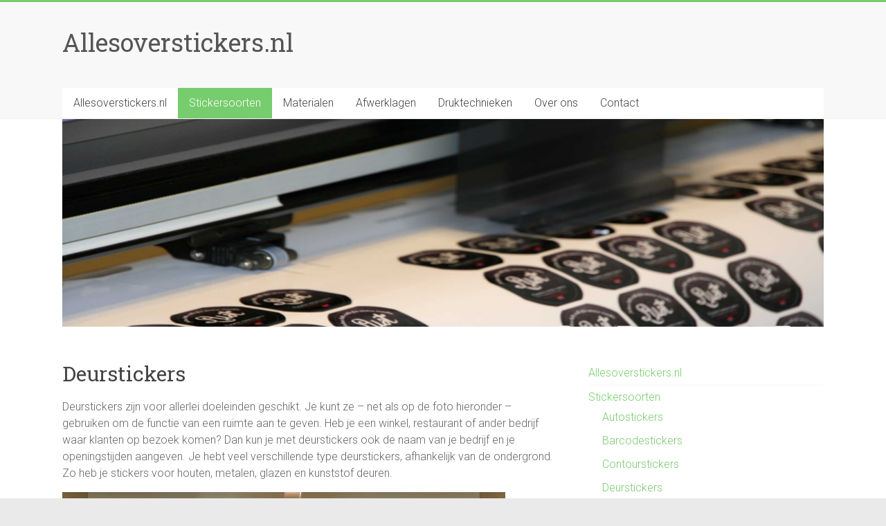

--- FILE ---
content_type: text/html; charset=UTF-8
request_url: https://allesoverstickers.nl/stickersoorten/deurstickers/
body_size: 57013
content:
<!DOCTYPE html>
<html lang="nl-NL">
<head>
<meta charset="UTF-8" />
<meta name="viewport" content="width=device-width, initial-scale=1">
<link rel="profile" href="https://gmpg.org/xfn/11" />
<meta name='robots' content='index, follow, max-image-preview:large, max-snippet:-1, max-video-preview:-1' />
	<style>img:is([sizes="auto" i], [sizes^="auto," i]) { contain-intrinsic-size: 3000px 1500px }</style>
	
	<!-- This site is optimized with the Yoast SEO plugin v25.9 - https://yoast.com/wordpress/plugins/seo/ -->
	<title>Deurstickers | Deur | Sticker | Stickers | Allesoverstickers.nl</title>
	<meta name="description" content="Deurstickers zijn voor allerlei doeleinden geschikt. Je hebt verschillende type deurstickers, geschikt voor houten, metalen, glazen en kunststof deuren." />
	<link rel="canonical" href="https://allesoverstickers.nl/stickersoorten/deurstickers/" />
	<meta property="og:locale" content="nl_NL" />
	<meta property="og:type" content="article" />
	<meta property="og:title" content="Deurstickers | Deur | Sticker | Stickers | Allesoverstickers.nl" />
	<meta property="og:description" content="Deurstickers zijn voor allerlei doeleinden geschikt. Je hebt verschillende type deurstickers, geschikt voor houten, metalen, glazen en kunststof deuren." />
	<meta property="og:url" content="https://allesoverstickers.nl/stickersoorten/deurstickers/" />
	<meta property="og:site_name" content="Allesoverstickers.nl" />
	<meta property="article:modified_time" content="2017-10-19T12:08:41+00:00" />
	<meta property="og:image" content="http://allesoverstickers.nl/wp-content/uploads/2017/10/deursticker-2.jpg" />
	<meta name="twitter:card" content="summary_large_image" />
	<meta name="twitter:label1" content="Geschatte leestijd" />
	<meta name="twitter:data1" content="2 minuten" />
	<script type="application/ld+json" class="yoast-schema-graph">{"@context":"https://schema.org","@graph":[{"@type":"WebPage","@id":"https://allesoverstickers.nl/stickersoorten/deurstickers/","url":"https://allesoverstickers.nl/stickersoorten/deurstickers/","name":"Deurstickers | Deur | Sticker | Stickers | Allesoverstickers.nl","isPartOf":{"@id":"https://allesoverstickers.nl/#website"},"primaryImageOfPage":{"@id":"https://allesoverstickers.nl/stickersoorten/deurstickers/#primaryimage"},"image":{"@id":"https://allesoverstickers.nl/stickersoorten/deurstickers/#primaryimage"},"thumbnailUrl":"http://allesoverstickers.nl/wp-content/uploads/2017/10/deursticker-2.jpg","datePublished":"2017-10-17T09:47:01+00:00","dateModified":"2017-10-19T12:08:41+00:00","description":"Deurstickers zijn voor allerlei doeleinden geschikt. Je hebt verschillende type deurstickers, geschikt voor houten, metalen, glazen en kunststof deuren.","breadcrumb":{"@id":"https://allesoverstickers.nl/stickersoorten/deurstickers/#breadcrumb"},"inLanguage":"nl-NL","potentialAction":[{"@type":"ReadAction","target":["https://allesoverstickers.nl/stickersoorten/deurstickers/"]}]},{"@type":"ImageObject","inLanguage":"nl-NL","@id":"https://allesoverstickers.nl/stickersoorten/deurstickers/#primaryimage","url":"http://allesoverstickers.nl/wp-content/uploads/2017/10/deursticker-2.jpg","contentUrl":"http://allesoverstickers.nl/wp-content/uploads/2017/10/deursticker-2.jpg"},{"@type":"BreadcrumbList","@id":"https://allesoverstickers.nl/stickersoorten/deurstickers/#breadcrumb","itemListElement":[{"@type":"ListItem","position":1,"name":"Home","item":"https://allesoverstickers.nl/"},{"@type":"ListItem","position":2,"name":"Stickersoorten","item":"https://allesoverstickers.nl/stickersoorten/"},{"@type":"ListItem","position":3,"name":"Deurstickers"}]},{"@type":"WebSite","@id":"https://allesoverstickers.nl/#website","url":"https://allesoverstickers.nl/","name":"Allesoverstickers.nl","description":"","potentialAction":[{"@type":"SearchAction","target":{"@type":"EntryPoint","urlTemplate":"https://allesoverstickers.nl/?s={search_term_string}"},"query-input":{"@type":"PropertyValueSpecification","valueRequired":true,"valueName":"search_term_string"}}],"inLanguage":"nl-NL"}]}</script>
	<!-- / Yoast SEO plugin. -->


<link rel='dns-prefetch' href='//fonts.googleapis.com' />
<link rel="alternate" type="application/rss+xml" title="Allesoverstickers.nl &raquo; feed" href="https://allesoverstickers.nl/feed/" />
<link rel="alternate" type="application/rss+xml" title="Allesoverstickers.nl &raquo; reacties feed" href="https://allesoverstickers.nl/comments/feed/" />
<script type="text/javascript">
/* <![CDATA[ */
window._wpemojiSettings = {"baseUrl":"https:\/\/s.w.org\/images\/core\/emoji\/16.0.1\/72x72\/","ext":".png","svgUrl":"https:\/\/s.w.org\/images\/core\/emoji\/16.0.1\/svg\/","svgExt":".svg","source":{"concatemoji":"https:\/\/allesoverstickers.nl\/wp-includes\/js\/wp-emoji-release.min.js?ver=6.8.3"}};
/*! This file is auto-generated */
!function(s,n){var o,i,e;function c(e){try{var t={supportTests:e,timestamp:(new Date).valueOf()};sessionStorage.setItem(o,JSON.stringify(t))}catch(e){}}function p(e,t,n){e.clearRect(0,0,e.canvas.width,e.canvas.height),e.fillText(t,0,0);var t=new Uint32Array(e.getImageData(0,0,e.canvas.width,e.canvas.height).data),a=(e.clearRect(0,0,e.canvas.width,e.canvas.height),e.fillText(n,0,0),new Uint32Array(e.getImageData(0,0,e.canvas.width,e.canvas.height).data));return t.every(function(e,t){return e===a[t]})}function u(e,t){e.clearRect(0,0,e.canvas.width,e.canvas.height),e.fillText(t,0,0);for(var n=e.getImageData(16,16,1,1),a=0;a<n.data.length;a++)if(0!==n.data[a])return!1;return!0}function f(e,t,n,a){switch(t){case"flag":return n(e,"\ud83c\udff3\ufe0f\u200d\u26a7\ufe0f","\ud83c\udff3\ufe0f\u200b\u26a7\ufe0f")?!1:!n(e,"\ud83c\udde8\ud83c\uddf6","\ud83c\udde8\u200b\ud83c\uddf6")&&!n(e,"\ud83c\udff4\udb40\udc67\udb40\udc62\udb40\udc65\udb40\udc6e\udb40\udc67\udb40\udc7f","\ud83c\udff4\u200b\udb40\udc67\u200b\udb40\udc62\u200b\udb40\udc65\u200b\udb40\udc6e\u200b\udb40\udc67\u200b\udb40\udc7f");case"emoji":return!a(e,"\ud83e\udedf")}return!1}function g(e,t,n,a){var r="undefined"!=typeof WorkerGlobalScope&&self instanceof WorkerGlobalScope?new OffscreenCanvas(300,150):s.createElement("canvas"),o=r.getContext("2d",{willReadFrequently:!0}),i=(o.textBaseline="top",o.font="600 32px Arial",{});return e.forEach(function(e){i[e]=t(o,e,n,a)}),i}function t(e){var t=s.createElement("script");t.src=e,t.defer=!0,s.head.appendChild(t)}"undefined"!=typeof Promise&&(o="wpEmojiSettingsSupports",i=["flag","emoji"],n.supports={everything:!0,everythingExceptFlag:!0},e=new Promise(function(e){s.addEventListener("DOMContentLoaded",e,{once:!0})}),new Promise(function(t){var n=function(){try{var e=JSON.parse(sessionStorage.getItem(o));if("object"==typeof e&&"number"==typeof e.timestamp&&(new Date).valueOf()<e.timestamp+604800&&"object"==typeof e.supportTests)return e.supportTests}catch(e){}return null}();if(!n){if("undefined"!=typeof Worker&&"undefined"!=typeof OffscreenCanvas&&"undefined"!=typeof URL&&URL.createObjectURL&&"undefined"!=typeof Blob)try{var e="postMessage("+g.toString()+"("+[JSON.stringify(i),f.toString(),p.toString(),u.toString()].join(",")+"));",a=new Blob([e],{type:"text/javascript"}),r=new Worker(URL.createObjectURL(a),{name:"wpTestEmojiSupports"});return void(r.onmessage=function(e){c(n=e.data),r.terminate(),t(n)})}catch(e){}c(n=g(i,f,p,u))}t(n)}).then(function(e){for(var t in e)n.supports[t]=e[t],n.supports.everything=n.supports.everything&&n.supports[t],"flag"!==t&&(n.supports.everythingExceptFlag=n.supports.everythingExceptFlag&&n.supports[t]);n.supports.everythingExceptFlag=n.supports.everythingExceptFlag&&!n.supports.flag,n.DOMReady=!1,n.readyCallback=function(){n.DOMReady=!0}}).then(function(){return e}).then(function(){var e;n.supports.everything||(n.readyCallback(),(e=n.source||{}).concatemoji?t(e.concatemoji):e.wpemoji&&e.twemoji&&(t(e.twemoji),t(e.wpemoji)))}))}((window,document),window._wpemojiSettings);
/* ]]> */
</script>
<style id='wp-emoji-styles-inline-css' type='text/css'>

	img.wp-smiley, img.emoji {
		display: inline !important;
		border: none !important;
		box-shadow: none !important;
		height: 1em !important;
		width: 1em !important;
		margin: 0 0.07em !important;
		vertical-align: -0.1em !important;
		background: none !important;
		padding: 0 !important;
	}
</style>
<link rel='stylesheet' id='wp-block-library-css' href='https://allesoverstickers.nl/wp-includes/css/dist/block-library/style.min.css?ver=6.8.3' type='text/css' media='all' />
<style id='wp-block-library-theme-inline-css' type='text/css'>
.wp-block-audio :where(figcaption){color:#555;font-size:13px;text-align:center}.is-dark-theme .wp-block-audio :where(figcaption){color:#ffffffa6}.wp-block-audio{margin:0 0 1em}.wp-block-code{border:1px solid #ccc;border-radius:4px;font-family:Menlo,Consolas,monaco,monospace;padding:.8em 1em}.wp-block-embed :where(figcaption){color:#555;font-size:13px;text-align:center}.is-dark-theme .wp-block-embed :where(figcaption){color:#ffffffa6}.wp-block-embed{margin:0 0 1em}.blocks-gallery-caption{color:#555;font-size:13px;text-align:center}.is-dark-theme .blocks-gallery-caption{color:#ffffffa6}:root :where(.wp-block-image figcaption){color:#555;font-size:13px;text-align:center}.is-dark-theme :root :where(.wp-block-image figcaption){color:#ffffffa6}.wp-block-image{margin:0 0 1em}.wp-block-pullquote{border-bottom:4px solid;border-top:4px solid;color:currentColor;margin-bottom:1.75em}.wp-block-pullquote cite,.wp-block-pullquote footer,.wp-block-pullquote__citation{color:currentColor;font-size:.8125em;font-style:normal;text-transform:uppercase}.wp-block-quote{border-left:.25em solid;margin:0 0 1.75em;padding-left:1em}.wp-block-quote cite,.wp-block-quote footer{color:currentColor;font-size:.8125em;font-style:normal;position:relative}.wp-block-quote:where(.has-text-align-right){border-left:none;border-right:.25em solid;padding-left:0;padding-right:1em}.wp-block-quote:where(.has-text-align-center){border:none;padding-left:0}.wp-block-quote.is-large,.wp-block-quote.is-style-large,.wp-block-quote:where(.is-style-plain){border:none}.wp-block-search .wp-block-search__label{font-weight:700}.wp-block-search__button{border:1px solid #ccc;padding:.375em .625em}:where(.wp-block-group.has-background){padding:1.25em 2.375em}.wp-block-separator.has-css-opacity{opacity:.4}.wp-block-separator{border:none;border-bottom:2px solid;margin-left:auto;margin-right:auto}.wp-block-separator.has-alpha-channel-opacity{opacity:1}.wp-block-separator:not(.is-style-wide):not(.is-style-dots){width:100px}.wp-block-separator.has-background:not(.is-style-dots){border-bottom:none;height:1px}.wp-block-separator.has-background:not(.is-style-wide):not(.is-style-dots){height:2px}.wp-block-table{margin:0 0 1em}.wp-block-table td,.wp-block-table th{word-break:normal}.wp-block-table :where(figcaption){color:#555;font-size:13px;text-align:center}.is-dark-theme .wp-block-table :where(figcaption){color:#ffffffa6}.wp-block-video :where(figcaption){color:#555;font-size:13px;text-align:center}.is-dark-theme .wp-block-video :where(figcaption){color:#ffffffa6}.wp-block-video{margin:0 0 1em}:root :where(.wp-block-template-part.has-background){margin-bottom:0;margin-top:0;padding:1.25em 2.375em}
</style>
<style id='classic-theme-styles-inline-css' type='text/css'>
/*! This file is auto-generated */
.wp-block-button__link{color:#fff;background-color:#32373c;border-radius:9999px;box-shadow:none;text-decoration:none;padding:calc(.667em + 2px) calc(1.333em + 2px);font-size:1.125em}.wp-block-file__button{background:#32373c;color:#fff;text-decoration:none}
</style>
<style id='global-styles-inline-css' type='text/css'>
:root{--wp--preset--aspect-ratio--square: 1;--wp--preset--aspect-ratio--4-3: 4/3;--wp--preset--aspect-ratio--3-4: 3/4;--wp--preset--aspect-ratio--3-2: 3/2;--wp--preset--aspect-ratio--2-3: 2/3;--wp--preset--aspect-ratio--16-9: 16/9;--wp--preset--aspect-ratio--9-16: 9/16;--wp--preset--color--black: #000000;--wp--preset--color--cyan-bluish-gray: #abb8c3;--wp--preset--color--white: #ffffff;--wp--preset--color--pale-pink: #f78da7;--wp--preset--color--vivid-red: #cf2e2e;--wp--preset--color--luminous-vivid-orange: #ff6900;--wp--preset--color--luminous-vivid-amber: #fcb900;--wp--preset--color--light-green-cyan: #7bdcb5;--wp--preset--color--vivid-green-cyan: #00d084;--wp--preset--color--pale-cyan-blue: #8ed1fc;--wp--preset--color--vivid-cyan-blue: #0693e3;--wp--preset--color--vivid-purple: #9b51e0;--wp--preset--gradient--vivid-cyan-blue-to-vivid-purple: linear-gradient(135deg,rgba(6,147,227,1) 0%,rgb(155,81,224) 100%);--wp--preset--gradient--light-green-cyan-to-vivid-green-cyan: linear-gradient(135deg,rgb(122,220,180) 0%,rgb(0,208,130) 100%);--wp--preset--gradient--luminous-vivid-amber-to-luminous-vivid-orange: linear-gradient(135deg,rgba(252,185,0,1) 0%,rgba(255,105,0,1) 100%);--wp--preset--gradient--luminous-vivid-orange-to-vivid-red: linear-gradient(135deg,rgba(255,105,0,1) 0%,rgb(207,46,46) 100%);--wp--preset--gradient--very-light-gray-to-cyan-bluish-gray: linear-gradient(135deg,rgb(238,238,238) 0%,rgb(169,184,195) 100%);--wp--preset--gradient--cool-to-warm-spectrum: linear-gradient(135deg,rgb(74,234,220) 0%,rgb(151,120,209) 20%,rgb(207,42,186) 40%,rgb(238,44,130) 60%,rgb(251,105,98) 80%,rgb(254,248,76) 100%);--wp--preset--gradient--blush-light-purple: linear-gradient(135deg,rgb(255,206,236) 0%,rgb(152,150,240) 100%);--wp--preset--gradient--blush-bordeaux: linear-gradient(135deg,rgb(254,205,165) 0%,rgb(254,45,45) 50%,rgb(107,0,62) 100%);--wp--preset--gradient--luminous-dusk: linear-gradient(135deg,rgb(255,203,112) 0%,rgb(199,81,192) 50%,rgb(65,88,208) 100%);--wp--preset--gradient--pale-ocean: linear-gradient(135deg,rgb(255,245,203) 0%,rgb(182,227,212) 50%,rgb(51,167,181) 100%);--wp--preset--gradient--electric-grass: linear-gradient(135deg,rgb(202,248,128) 0%,rgb(113,206,126) 100%);--wp--preset--gradient--midnight: linear-gradient(135deg,rgb(2,3,129) 0%,rgb(40,116,252) 100%);--wp--preset--font-size--small: 13px;--wp--preset--font-size--medium: 20px;--wp--preset--font-size--large: 36px;--wp--preset--font-size--x-large: 42px;--wp--preset--spacing--20: 0.44rem;--wp--preset--spacing--30: 0.67rem;--wp--preset--spacing--40: 1rem;--wp--preset--spacing--50: 1.5rem;--wp--preset--spacing--60: 2.25rem;--wp--preset--spacing--70: 3.38rem;--wp--preset--spacing--80: 5.06rem;--wp--preset--shadow--natural: 6px 6px 9px rgba(0, 0, 0, 0.2);--wp--preset--shadow--deep: 12px 12px 50px rgba(0, 0, 0, 0.4);--wp--preset--shadow--sharp: 6px 6px 0px rgba(0, 0, 0, 0.2);--wp--preset--shadow--outlined: 6px 6px 0px -3px rgba(255, 255, 255, 1), 6px 6px rgba(0, 0, 0, 1);--wp--preset--shadow--crisp: 6px 6px 0px rgba(0, 0, 0, 1);}:where(.is-layout-flex){gap: 0.5em;}:where(.is-layout-grid){gap: 0.5em;}body .is-layout-flex{display: flex;}.is-layout-flex{flex-wrap: wrap;align-items: center;}.is-layout-flex > :is(*, div){margin: 0;}body .is-layout-grid{display: grid;}.is-layout-grid > :is(*, div){margin: 0;}:where(.wp-block-columns.is-layout-flex){gap: 2em;}:where(.wp-block-columns.is-layout-grid){gap: 2em;}:where(.wp-block-post-template.is-layout-flex){gap: 1.25em;}:where(.wp-block-post-template.is-layout-grid){gap: 1.25em;}.has-black-color{color: var(--wp--preset--color--black) !important;}.has-cyan-bluish-gray-color{color: var(--wp--preset--color--cyan-bluish-gray) !important;}.has-white-color{color: var(--wp--preset--color--white) !important;}.has-pale-pink-color{color: var(--wp--preset--color--pale-pink) !important;}.has-vivid-red-color{color: var(--wp--preset--color--vivid-red) !important;}.has-luminous-vivid-orange-color{color: var(--wp--preset--color--luminous-vivid-orange) !important;}.has-luminous-vivid-amber-color{color: var(--wp--preset--color--luminous-vivid-amber) !important;}.has-light-green-cyan-color{color: var(--wp--preset--color--light-green-cyan) !important;}.has-vivid-green-cyan-color{color: var(--wp--preset--color--vivid-green-cyan) !important;}.has-pale-cyan-blue-color{color: var(--wp--preset--color--pale-cyan-blue) !important;}.has-vivid-cyan-blue-color{color: var(--wp--preset--color--vivid-cyan-blue) !important;}.has-vivid-purple-color{color: var(--wp--preset--color--vivid-purple) !important;}.has-black-background-color{background-color: var(--wp--preset--color--black) !important;}.has-cyan-bluish-gray-background-color{background-color: var(--wp--preset--color--cyan-bluish-gray) !important;}.has-white-background-color{background-color: var(--wp--preset--color--white) !important;}.has-pale-pink-background-color{background-color: var(--wp--preset--color--pale-pink) !important;}.has-vivid-red-background-color{background-color: var(--wp--preset--color--vivid-red) !important;}.has-luminous-vivid-orange-background-color{background-color: var(--wp--preset--color--luminous-vivid-orange) !important;}.has-luminous-vivid-amber-background-color{background-color: var(--wp--preset--color--luminous-vivid-amber) !important;}.has-light-green-cyan-background-color{background-color: var(--wp--preset--color--light-green-cyan) !important;}.has-vivid-green-cyan-background-color{background-color: var(--wp--preset--color--vivid-green-cyan) !important;}.has-pale-cyan-blue-background-color{background-color: var(--wp--preset--color--pale-cyan-blue) !important;}.has-vivid-cyan-blue-background-color{background-color: var(--wp--preset--color--vivid-cyan-blue) !important;}.has-vivid-purple-background-color{background-color: var(--wp--preset--color--vivid-purple) !important;}.has-black-border-color{border-color: var(--wp--preset--color--black) !important;}.has-cyan-bluish-gray-border-color{border-color: var(--wp--preset--color--cyan-bluish-gray) !important;}.has-white-border-color{border-color: var(--wp--preset--color--white) !important;}.has-pale-pink-border-color{border-color: var(--wp--preset--color--pale-pink) !important;}.has-vivid-red-border-color{border-color: var(--wp--preset--color--vivid-red) !important;}.has-luminous-vivid-orange-border-color{border-color: var(--wp--preset--color--luminous-vivid-orange) !important;}.has-luminous-vivid-amber-border-color{border-color: var(--wp--preset--color--luminous-vivid-amber) !important;}.has-light-green-cyan-border-color{border-color: var(--wp--preset--color--light-green-cyan) !important;}.has-vivid-green-cyan-border-color{border-color: var(--wp--preset--color--vivid-green-cyan) !important;}.has-pale-cyan-blue-border-color{border-color: var(--wp--preset--color--pale-cyan-blue) !important;}.has-vivid-cyan-blue-border-color{border-color: var(--wp--preset--color--vivid-cyan-blue) !important;}.has-vivid-purple-border-color{border-color: var(--wp--preset--color--vivid-purple) !important;}.has-vivid-cyan-blue-to-vivid-purple-gradient-background{background: var(--wp--preset--gradient--vivid-cyan-blue-to-vivid-purple) !important;}.has-light-green-cyan-to-vivid-green-cyan-gradient-background{background: var(--wp--preset--gradient--light-green-cyan-to-vivid-green-cyan) !important;}.has-luminous-vivid-amber-to-luminous-vivid-orange-gradient-background{background: var(--wp--preset--gradient--luminous-vivid-amber-to-luminous-vivid-orange) !important;}.has-luminous-vivid-orange-to-vivid-red-gradient-background{background: var(--wp--preset--gradient--luminous-vivid-orange-to-vivid-red) !important;}.has-very-light-gray-to-cyan-bluish-gray-gradient-background{background: var(--wp--preset--gradient--very-light-gray-to-cyan-bluish-gray) !important;}.has-cool-to-warm-spectrum-gradient-background{background: var(--wp--preset--gradient--cool-to-warm-spectrum) !important;}.has-blush-light-purple-gradient-background{background: var(--wp--preset--gradient--blush-light-purple) !important;}.has-blush-bordeaux-gradient-background{background: var(--wp--preset--gradient--blush-bordeaux) !important;}.has-luminous-dusk-gradient-background{background: var(--wp--preset--gradient--luminous-dusk) !important;}.has-pale-ocean-gradient-background{background: var(--wp--preset--gradient--pale-ocean) !important;}.has-electric-grass-gradient-background{background: var(--wp--preset--gradient--electric-grass) !important;}.has-midnight-gradient-background{background: var(--wp--preset--gradient--midnight) !important;}.has-small-font-size{font-size: var(--wp--preset--font-size--small) !important;}.has-medium-font-size{font-size: var(--wp--preset--font-size--medium) !important;}.has-large-font-size{font-size: var(--wp--preset--font-size--large) !important;}.has-x-large-font-size{font-size: var(--wp--preset--font-size--x-large) !important;}
:where(.wp-block-post-template.is-layout-flex){gap: 1.25em;}:where(.wp-block-post-template.is-layout-grid){gap: 1.25em;}
:where(.wp-block-columns.is-layout-flex){gap: 2em;}:where(.wp-block-columns.is-layout-grid){gap: 2em;}
:root :where(.wp-block-pullquote){font-size: 1.5em;line-height: 1.6;}
</style>
<link rel='stylesheet' id='wpseo-html-sitemap-css' href='https://allesoverstickers.nl/wp-content/plugins/wp-seo-html-sitemap/style.css?ver=6.8.3' type='text/css' media='all' />
<link rel='stylesheet' id='accelerate_style-css' href='https://allesoverstickers.nl/wp-content/themes/accelerate/style.css?ver=6.8.3' type='text/css' media='all' />
<link rel='stylesheet' id='accelerate_googlefonts-css' href='//fonts.googleapis.com/css?family=Roboto%3A400%2C300%2C100%7CRoboto+Slab%3A700%2C400&#038;display=swap&#038;ver=6.8.3' type='text/css' media='all' />
<link rel='stylesheet' id='font-awesome-4-css' href='https://allesoverstickers.nl/wp-content/themes/accelerate/fontawesome/css/v4-shims.min.css?ver=4.7.0' type='text/css' media='all' />
<link rel='stylesheet' id='font-awesome-all-css' href='https://allesoverstickers.nl/wp-content/themes/accelerate/fontawesome/css/all.min.css?ver=6.7.2' type='text/css' media='all' />
<link rel='stylesheet' id='font-awesome-solid-css' href='https://allesoverstickers.nl/wp-content/themes/accelerate/fontawesome/css/solid.min.css?ver=6.7.2' type='text/css' media='all' />
<link rel='stylesheet' id='font-awesome-regular-css' href='https://allesoverstickers.nl/wp-content/themes/accelerate/fontawesome/css/regular.min.css?ver=6.7.2' type='text/css' media='all' />
<link rel='stylesheet' id='font-awesome-brands-css' href='https://allesoverstickers.nl/wp-content/themes/accelerate/fontawesome/css/brands.min.css?ver=6.7.2' type='text/css' media='all' />
<link rel='stylesheet' id='footer-credits-css' href='https://allesoverstickers.nl/wp-content/plugins/footer-putter/styles/footer-credits.css?ver=1.17' type='text/css' media='all' />
<script type="text/javascript" src="https://allesoverstickers.nl/wp-includes/js/jquery/jquery.min.js?ver=3.7.1" id="jquery-core-js"></script>
<script type="text/javascript" src="https://allesoverstickers.nl/wp-includes/js/jquery/jquery-migrate.min.js?ver=3.4.1" id="jquery-migrate-js"></script>
<script type="text/javascript" src="https://allesoverstickers.nl/wp-content/themes/accelerate/js/accelerate-custom.js?ver=6.8.3" id="accelerate-custom-js"></script>
<!--[if lte IE 8]>
<script type="text/javascript" src="https://allesoverstickers.nl/wp-content/themes/accelerate/js/html5shiv.js?ver=3.7.3" id="html5shiv-js"></script>
<![endif]-->
<link rel="https://api.w.org/" href="https://allesoverstickers.nl/wp-json/" /><link rel="alternate" title="JSON" type="application/json" href="https://allesoverstickers.nl/wp-json/wp/v2/pages/703" /><link rel="EditURI" type="application/rsd+xml" title="RSD" href="https://allesoverstickers.nl/xmlrpc.php?rsd" />
<meta name="generator" content="WordPress 6.8.3" />
<link rel='shortlink' href='https://allesoverstickers.nl/?p=703' />
<link rel="alternate" title="oEmbed (JSON)" type="application/json+oembed" href="https://allesoverstickers.nl/wp-json/oembed/1.0/embed?url=https%3A%2F%2Fallesoverstickers.nl%2Fstickersoorten%2Fdeurstickers%2F" />
<link rel="alternate" title="oEmbed (XML)" type="text/xml+oembed" href="https://allesoverstickers.nl/wp-json/oembed/1.0/embed?url=https%3A%2F%2Fallesoverstickers.nl%2Fstickersoorten%2Fdeurstickers%2F&#038;format=xml" />
<link rel="icon" href="https://allesoverstickers.nl/wp-content/uploads/2023/07/cropped-favicon-32x32.png" sizes="32x32" />
<link rel="icon" href="https://allesoverstickers.nl/wp-content/uploads/2023/07/cropped-favicon-192x192.png" sizes="192x192" />
<link rel="apple-touch-icon" href="https://allesoverstickers.nl/wp-content/uploads/2023/07/cropped-favicon-180x180.png" />
<meta name="msapplication-TileImage" content="https://allesoverstickers.nl/wp-content/uploads/2023/07/cropped-favicon-270x270.png" />
</head>

<body class="wp-singular page-template-default page page-id-703 page-child parent-pageid-20 wp-embed-responsive wp-theme-accelerate  better-responsive-menu wide">


<div id="page" class="hfeed site">
	<a class="skip-link screen-reader-text" href="#main">Ga naar inhoud</a>

		<header id="masthead" class="site-header clearfix">

		<div id="header-text-nav-container" class="clearfix">

			
			<div class="inner-wrap">

				<div id="header-text-nav-wrap" class="clearfix">
					<div id="header-left-section">
												<div id="header-text" class="">
														<h3 id="site-title">
									<a href="https://allesoverstickers.nl/" title="Allesoverstickers.nl" rel="home">Allesoverstickers.nl</a>
								</h3>
													</div><!-- #header-text -->
					</div><!-- #header-left-section -->
					<div id="header-right-section">
									    	</div><!-- #header-right-section -->

			   </div><!-- #header-text-nav-wrap -->

			</div><!-- .inner-wrap -->

			
			<nav id="site-navigation" class="main-navigation inner-wrap clearfix" role="navigation">
				<h3 class="menu-toggle">Menu</h3>
				<div class="menu-hoofdnavigatie-container"><ul id="menu-hoofdnavigatie" class="menu"><li id="menu-item-30" class="menu-item menu-item-type-post_type menu-item-object-page menu-item-home menu-item-30"><a href="https://allesoverstickers.nl/">Allesoverstickers.nl</a></li>
<li id="menu-item-34" class="menu-item menu-item-type-post_type menu-item-object-page current-page-ancestor current-menu-ancestor current-menu-parent current-page-parent current_page_parent current_page_ancestor menu-item-has-children menu-item-34"><a href="https://allesoverstickers.nl/stickersoorten/">Stickersoorten</a>
<ul class="sub-menu">
	<li id="menu-item-645" class="menu-item menu-item-type-post_type menu-item-object-page menu-item-645"><a href="https://allesoverstickers.nl/stickersoorten/autostickers/">Autostickers</a></li>
	<li id="menu-item-269" class="menu-item menu-item-type-post_type menu-item-object-page menu-item-269"><a href="https://allesoverstickers.nl/stickersoorten/barcodestickers/">Barcodestickers</a></li>
	<li id="menu-item-270" class="menu-item menu-item-type-post_type menu-item-object-page menu-item-270"><a href="https://allesoverstickers.nl/stickersoorten/contourstickers/">Contourstickers</a></li>
	<li id="menu-item-721" class="menu-item menu-item-type-post_type menu-item-object-page current-menu-item page_item page-item-703 current_page_item menu-item-721"><a href="https://allesoverstickers.nl/stickersoorten/deurstickers/" aria-current="page">Deurstickers</a></li>
	<li id="menu-item-271" class="menu-item menu-item-type-post_type menu-item-object-page menu-item-271"><a href="https://allesoverstickers.nl/stickersoorten/doming-stickers/">Doming stickers</a></li>
	<li id="menu-item-272" class="menu-item menu-item-type-post_type menu-item-object-page menu-item-272"><a href="https://allesoverstickers.nl/stickersoorten/fotostickers/">Fotostickers</a></li>
	<li id="menu-item-273" class="menu-item menu-item-type-post_type menu-item-object-page menu-item-273"><a href="https://allesoverstickers.nl/stickersoorten/keuringsstickers/">Keuringsstickers</a></li>
	<li id="menu-item-274" class="menu-item menu-item-type-post_type menu-item-object-page menu-item-274"><a href="https://allesoverstickers.nl/stickersoorten/lijmvrije-stickers/">Lijmvrije stickers</a></li>
	<li id="menu-item-275" class="menu-item menu-item-type-post_type menu-item-object-page menu-item-275"><a href="https://allesoverstickers.nl/stickersoorten/machinestickers/">Machinestickers</a></li>
	<li id="menu-item-276" class="menu-item menu-item-type-post_type menu-item-object-page menu-item-276"><a href="https://allesoverstickers.nl/stickersoorten/magneetstickers/">Magneetstickers</a></li>
	<li id="menu-item-277" class="menu-item menu-item-type-post_type menu-item-object-page menu-item-277"><a href="https://allesoverstickers.nl/stickersoorten/milieuvriendelijke-stickers/">Milieuvriendelijke stickers</a></li>
	<li id="menu-item-635" class="menu-item menu-item-type-post_type menu-item-object-page menu-item-635"><a href="https://allesoverstickers.nl/stickersoorten/muurstickers/">Muurstickers</a></li>
	<li id="menu-item-278" class="menu-item menu-item-type-post_type menu-item-object-page menu-item-278"><a href="https://allesoverstickers.nl/stickersoorten/papieren-stickers/">Papieren stickers</a></li>
	<li id="menu-item-279" class="menu-item menu-item-type-post_type menu-item-object-page menu-item-279"><a href="https://allesoverstickers.nl/stickersoorten/plakletters/">Plakletters</a></li>
	<li id="menu-item-731" class="menu-item menu-item-type-post_type menu-item-object-page menu-item-731"><a href="https://allesoverstickers.nl/stickersoorten/promotiestickers/">Promotiestickers</a></li>
	<li id="menu-item-280" class="menu-item menu-item-type-post_type menu-item-object-page menu-item-280"><a href="https://allesoverstickers.nl/stickersoorten/raamstickers/">Raamstickers</a></li>
	<li id="menu-item-281" class="menu-item menu-item-type-post_type menu-item-object-page menu-item-281"><a href="https://allesoverstickers.nl/stickersoorten/statische-stickers/">Statische stickers</a></li>
	<li id="menu-item-282" class="menu-item menu-item-type-post_type menu-item-object-page menu-item-282"><a href="https://allesoverstickers.nl/stickersoorten/stickers-op-rol/">Stickers op rol</a></li>
	<li id="menu-item-283" class="menu-item menu-item-type-post_type menu-item-object-page menu-item-283"><a href="https://allesoverstickers.nl/stickersoorten/vinylstickers/">Vinylstickers</a></li>
	<li id="menu-item-268" class="menu-item menu-item-type-post_type menu-item-object-page menu-item-268"><a href="https://allesoverstickers.nl/stickersoorten/vloerstickers/">Vloerstickers</a></li>
	<li id="menu-item-267" class="menu-item menu-item-type-post_type menu-item-object-page menu-item-267"><a href="https://allesoverstickers.nl/stickersoorten/yupo-tako-en-yupo-jelly/">YUPO Tako en YUPO Jelly</a></li>
</ul>
</li>
<li id="menu-item-33" class="menu-item menu-item-type-post_type menu-item-object-page menu-item-has-children menu-item-33"><a href="https://allesoverstickers.nl/materialen/">Materialen</a>
<ul class="sub-menu">
	<li id="menu-item-123" class="menu-item menu-item-type-post_type menu-item-object-page menu-item-123"><a href="https://allesoverstickers.nl/materialen/folie-pp/">Folie PP</a></li>
	<li id="menu-item-124" class="menu-item menu-item-type-post_type menu-item-object-page menu-item-124"><a href="https://allesoverstickers.nl/materialen/high-tack-vinyl/">High tack vinyl</a></li>
	<li id="menu-item-119" class="menu-item menu-item-type-post_type menu-item-object-page menu-item-119"><a href="https://allesoverstickers.nl/materialen/magneetfolie/">Magneetfolie</a></li>
	<li id="menu-item-94" class="menu-item menu-item-type-post_type menu-item-object-page menu-item-94"><a href="https://allesoverstickers.nl/materialen/oplosbaar-papier/">Oplosbaar papier</a></li>
	<li id="menu-item-95" class="menu-item menu-item-type-post_type menu-item-object-page menu-item-95"><a href="https://allesoverstickers.nl/materialen/papier/">Papier</a></li>
	<li id="menu-item-121" class="menu-item menu-item-type-post_type menu-item-object-page menu-item-121"><a href="https://allesoverstickers.nl/materialen/pvc-vrij-vinyl/">PVC-vrij vinyl</a></li>
	<li id="menu-item-118" class="menu-item menu-item-type-post_type menu-item-object-page menu-item-118"><a href="https://allesoverstickers.nl/materialen/raamfolie/">Raamfolie</a></li>
	<li id="menu-item-120" class="menu-item menu-item-type-post_type menu-item-object-page menu-item-120"><a href="https://allesoverstickers.nl/materialen/statisch-vinyl/">Statisch vinyl</a></li>
	<li id="menu-item-117" class="menu-item menu-item-type-post_type menu-item-object-page menu-item-117"><a href="https://allesoverstickers.nl/materialen/ultra-destructable/">Ultra destructable</a></li>
	<li id="menu-item-93" class="menu-item menu-item-type-post_type menu-item-object-page menu-item-93"><a href="https://allesoverstickers.nl/materialen/vinyl/">Vinyl</a></li>
	<li id="menu-item-122" class="menu-item menu-item-type-post_type menu-item-object-page menu-item-122"><a href="https://allesoverstickers.nl/materialen/yupo-tako-en-yupo-jelly/">YUPO Tako en YUPO Jelly</a></li>
</ul>
</li>
<li id="menu-item-32" class="menu-item menu-item-type-post_type menu-item-object-page menu-item-has-children menu-item-32"><a href="https://allesoverstickers.nl/afwerklagen/">Afwerklagen</a>
<ul class="sub-menu">
	<li id="menu-item-163" class="menu-item menu-item-type-post_type menu-item-object-page menu-item-163"><a href="https://allesoverstickers.nl/afwerklagen/dispersielak/">Dispersielak</a></li>
	<li id="menu-item-162" class="menu-item menu-item-type-post_type menu-item-object-page menu-item-162"><a href="https://allesoverstickers.nl/afwerklagen/doming/">Doming</a></li>
	<li id="menu-item-161" class="menu-item menu-item-type-post_type menu-item-object-page menu-item-161"><a href="https://allesoverstickers.nl/afwerklagen/laminaat/">Laminaat</a></li>
	<li id="menu-item-160" class="menu-item menu-item-type-post_type menu-item-object-page menu-item-160"><a href="https://allesoverstickers.nl/afwerklagen/uv-lak/">UV-lak</a></li>
	<li id="menu-item-159" class="menu-item menu-item-type-post_type menu-item-object-page menu-item-159"><a href="https://allesoverstickers.nl/afwerklagen/vernis/">Vernis</a></li>
</ul>
</li>
<li id="menu-item-31" class="menu-item menu-item-type-post_type menu-item-object-page menu-item-has-children menu-item-31"><a href="https://allesoverstickers.nl/druktechnieken/">Druktechnieken</a>
<ul class="sub-menu">
	<li id="menu-item-266" class="menu-item menu-item-type-post_type menu-item-object-page menu-item-266"><a href="https://allesoverstickers.nl/druktechnieken/diepdruk/">Diepdruk</a></li>
	<li id="menu-item-265" class="menu-item menu-item-type-post_type menu-item-object-page menu-item-265"><a href="https://allesoverstickers.nl/druktechnieken/digitaal-drukken/">Digitaal drukken</a></li>
	<li id="menu-item-264" class="menu-item menu-item-type-post_type menu-item-object-page menu-item-264"><a href="https://allesoverstickers.nl/druktechnieken/dekwit/">Dekwit</a></li>
	<li id="menu-item-263" class="menu-item menu-item-type-post_type menu-item-object-page menu-item-263"><a href="https://allesoverstickers.nl/druktechnieken/druktechnieken-combineren/">Druktechnieken combineren</a></li>
	<li id="menu-item-261" class="menu-item menu-item-type-post_type menu-item-object-page menu-item-261"><a href="https://allesoverstickers.nl/druktechnieken/hoogdruk/">Hoogdruk</a></li>
	<li id="menu-item-260" class="menu-item menu-item-type-post_type menu-item-object-page menu-item-260"><a href="https://allesoverstickers.nl/druktechnieken/inkt/">Inkt</a></li>
	<li id="menu-item-259" class="menu-item menu-item-type-post_type menu-item-object-page menu-item-259"><a href="https://allesoverstickers.nl/druktechnieken/kleuren/">Kleuren</a></li>
	<li id="menu-item-258" class="menu-item menu-item-type-post_type menu-item-object-page menu-item-258"><a href="https://allesoverstickers.nl/druktechnieken/lijm/">Lijm</a></li>
	<li id="menu-item-262" class="menu-item menu-item-type-post_type menu-item-object-page menu-item-262"><a href="https://allesoverstickers.nl/druktechnieken/levering/">Manier van levering</a></li>
	<li id="menu-item-257" class="menu-item menu-item-type-post_type menu-item-object-page menu-item-257"><a href="https://allesoverstickers.nl/druktechnieken/offset/">Offset</a></li>
	<li id="menu-item-256" class="menu-item menu-item-type-post_type menu-item-object-page menu-item-256"><a href="https://allesoverstickers.nl/druktechnieken/slitten/">Slitten</a></li>
	<li id="menu-item-255" class="menu-item menu-item-type-post_type menu-item-object-page menu-item-255"><a href="https://allesoverstickers.nl/druktechnieken/thermisch-printen/">Thermisch printen</a></li>
	<li id="menu-item-254" class="menu-item menu-item-type-post_type menu-item-object-page menu-item-254"><a href="https://allesoverstickers.nl/druktechnieken/zeefdruk/">Zeefdruk</a></li>
</ul>
</li>
<li id="menu-item-42" class="menu-item menu-item-type-post_type menu-item-object-page menu-item-42"><a href="https://allesoverstickers.nl/over-ons/">Over ons</a></li>
<li id="menu-item-61" class="menu-item menu-item-type-post_type menu-item-object-page menu-item-61"><a href="https://allesoverstickers.nl/contact/">Contact</a></li>
</ul></div>			</nav>
		</div><!-- #header-text-nav-container -->

		<div id="wp-custom-header" class="wp-custom-header"><div class="header-image-wrap"><div class="inner-wrap"><img src="https://allesoverstickers.nl/wp-content/uploads/2017/02/cropped-Header.png" class="header-image" width="1175" height="320" alt="Allesoverstickers.nl"></div></div></div>
		
	</header>
			<div id="main" class="clearfix">
		<div class="inner-wrap clearfix">


	<div id="primary">
		<div id="content" class="clearfix">
			
				
<article id="post-703" class="post-703 page type-page status-publish hentry">
	
	<header class="entry-header">
		<h1 class="entry-title">Deurstickers</h1>	</header>

	<div class="entry-content clearfix">
		<p>Deurstickers zijn voor allerlei doeleinden geschikt. Je kunt ze &#8211; net als op de foto hieronder &#8211; gebruiken om de functie van een ruimte aan te geven. Heb je een winkel, restaurant of ander bedrijf waar klanten op bezoek komen? Dan kun je met deurstickers ook de naam van je bedrijf en je openingstijden aangeven. Je hebt veel verschillende type deurstickers, afhankelijk van de ondergrond. Zo heb je stickers voor houten, metalen, glazen en kunststof deuren.</p>
<p><img decoding="async" class="alignnone wp-image-632" src="https://allesoverstickers.nl/wp-content/uploads/2017/10/deursticker-2.jpg" alt="Deurstickers" width="640" height="445" srcset="https://allesoverstickers.nl/wp-content/uploads/2017/10/deursticker-2.jpg 1228w, https://allesoverstickers.nl/wp-content/uploads/2017/10/deursticker-2-300x209.jpg 300w, https://allesoverstickers.nl/wp-content/uploads/2017/10/deursticker-2-768x534.jpg 768w, https://allesoverstickers.nl/wp-content/uploads/2017/10/deursticker-2-1024x712.jpg 1024w" sizes="(max-width: 640px) 100vw, 640px" /></p>
<h2>De ondergrond van je deur</h2>
<p>De ondergrond van je deur is belangrijk, omdat dat deels bepaalt welk type sticker je nodig hebt. Op een houten deur plakt niet elke sticker. Is de deur gelakt of geverfd? Dan kan er een gewone <a href="https://allesoverstickers.nl/stickersoorten/vinylstickers/">vinylsticker</a> op. Is het hout onbehandeld. Dan heb je een sticker nodig van <a href="https://allesoverstickers.nl/materialen/high-tack-vinyl/">high tack vinyl</a>. Dit materiaal heeft een sterkere <a href="https://allesoverstickers.nl/druktechnieken/lijm/">lijmlaag</a> dan gewoon <a href="https://allesoverstickers.nl/materialen/vinyl/">vinyl</a>. Heb je een glazen deur? Dan kun je ook een <a href="https://allesoverstickers.nl/stickersoorten/statische-stickers/">statische sticker</a> nemen. Deze plakt met statische lading aan de ondergrond in plaats van lijm, waardoor je geen last hebt van lijmresten na het verwijderen van de sticker.</p>
<h2>Deurstickers als bewegwijzering</h2>
<p>Deurstickers kunnen ook dienst doen als bewegwijzering. Om die reden worden ze bijvoorbeeld in verpleeghuizen toegepast. Mensen met dementie hebben vaak moeite om de juiste kamer te vinden, omdat alle deuren op elkaar lijken. Uit een <a href="http://www.rtvoost.nl/nieuws/default.aspx?nid=246417&amp;cat=1&amp;rubriek=1" target="_blank" rel="noopener">proef</a> die gedaan is bij Trivium Meulenbelt, blijkt dat demente ouderen makkelijker hun slaapkamer kunnen vinden als er op hun deur een sticker is geplakt met daarop een foto van hun voordeur. Uit een ander <a href="https://www.innovatiekringdementie.nl/a-408/liever-boekenkast-dan-gesloten-deur-zien" target="_blank" rel="noopener">onderzoek</a> blijkt dat een foto van een boekenkast op de deur van de uitgang er voor zorgt dat ouderen minder onrustig zijn. Zo zie je, deurstickers hebben ook een maatschappelijk nut.</p>
<h2>Deurstickers voor de fun</h2>
<p>Deurstickers zijn ook gewoon leuk. Je kunt er een saaie deur mee opfleuren. Plak eens een sticker op de deur waar je op uitgekeken ben in plaats van deze te schilderen of te vervangen. Daarnaast kun je ook in huis deurstickers gebruiken om de functie van een ruimte aan te geven, zoals bijvoorbeeld de keuken, woonkamer en badkamer. En heb je bijvoorbeeld meerdere kinderen? Laat ze elk een sticker maken die bij ze past. Ben je op de sticker uitgekeken? Dan kun je altijd weer een andere deursticker maken.</p>
<p>&nbsp;</p>
			</div>

	</article>

				
			
		</div><!-- #content -->
	</div><!-- #primary -->


<div id="secondary">
			
		<aside id="nav_menu-2" class="widget widget_nav_menu"><div class="menu-hoofdnavigatie-container"><ul id="menu-hoofdnavigatie-1" class="menu"><li class="menu-item menu-item-type-post_type menu-item-object-page menu-item-home menu-item-30"><a href="https://allesoverstickers.nl/">Allesoverstickers.nl</a></li>
<li class="menu-item menu-item-type-post_type menu-item-object-page current-page-ancestor current-menu-ancestor current-menu-parent current-page-parent current_page_parent current_page_ancestor menu-item-has-children menu-item-34"><a href="https://allesoverstickers.nl/stickersoorten/">Stickersoorten</a>
<ul class="sub-menu">
	<li class="menu-item menu-item-type-post_type menu-item-object-page menu-item-645"><a href="https://allesoverstickers.nl/stickersoorten/autostickers/">Autostickers</a></li>
	<li class="menu-item menu-item-type-post_type menu-item-object-page menu-item-269"><a href="https://allesoverstickers.nl/stickersoorten/barcodestickers/">Barcodestickers</a></li>
	<li class="menu-item menu-item-type-post_type menu-item-object-page menu-item-270"><a href="https://allesoverstickers.nl/stickersoorten/contourstickers/">Contourstickers</a></li>
	<li class="menu-item menu-item-type-post_type menu-item-object-page current-menu-item page_item page-item-703 current_page_item menu-item-721"><a href="https://allesoverstickers.nl/stickersoorten/deurstickers/" aria-current="page">Deurstickers</a></li>
	<li class="menu-item menu-item-type-post_type menu-item-object-page menu-item-271"><a href="https://allesoverstickers.nl/stickersoorten/doming-stickers/">Doming stickers</a></li>
	<li class="menu-item menu-item-type-post_type menu-item-object-page menu-item-272"><a href="https://allesoverstickers.nl/stickersoorten/fotostickers/">Fotostickers</a></li>
	<li class="menu-item menu-item-type-post_type menu-item-object-page menu-item-273"><a href="https://allesoverstickers.nl/stickersoorten/keuringsstickers/">Keuringsstickers</a></li>
	<li class="menu-item menu-item-type-post_type menu-item-object-page menu-item-274"><a href="https://allesoverstickers.nl/stickersoorten/lijmvrije-stickers/">Lijmvrije stickers</a></li>
	<li class="menu-item menu-item-type-post_type menu-item-object-page menu-item-275"><a href="https://allesoverstickers.nl/stickersoorten/machinestickers/">Machinestickers</a></li>
	<li class="menu-item menu-item-type-post_type menu-item-object-page menu-item-276"><a href="https://allesoverstickers.nl/stickersoorten/magneetstickers/">Magneetstickers</a></li>
	<li class="menu-item menu-item-type-post_type menu-item-object-page menu-item-277"><a href="https://allesoverstickers.nl/stickersoorten/milieuvriendelijke-stickers/">Milieuvriendelijke stickers</a></li>
	<li class="menu-item menu-item-type-post_type menu-item-object-page menu-item-635"><a href="https://allesoverstickers.nl/stickersoorten/muurstickers/">Muurstickers</a></li>
	<li class="menu-item menu-item-type-post_type menu-item-object-page menu-item-278"><a href="https://allesoverstickers.nl/stickersoorten/papieren-stickers/">Papieren stickers</a></li>
	<li class="menu-item menu-item-type-post_type menu-item-object-page menu-item-279"><a href="https://allesoverstickers.nl/stickersoorten/plakletters/">Plakletters</a></li>
	<li class="menu-item menu-item-type-post_type menu-item-object-page menu-item-731"><a href="https://allesoverstickers.nl/stickersoorten/promotiestickers/">Promotiestickers</a></li>
	<li class="menu-item menu-item-type-post_type menu-item-object-page menu-item-280"><a href="https://allesoverstickers.nl/stickersoorten/raamstickers/">Raamstickers</a></li>
	<li class="menu-item menu-item-type-post_type menu-item-object-page menu-item-281"><a href="https://allesoverstickers.nl/stickersoorten/statische-stickers/">Statische stickers</a></li>
	<li class="menu-item menu-item-type-post_type menu-item-object-page menu-item-282"><a href="https://allesoverstickers.nl/stickersoorten/stickers-op-rol/">Stickers op rol</a></li>
	<li class="menu-item menu-item-type-post_type menu-item-object-page menu-item-283"><a href="https://allesoverstickers.nl/stickersoorten/vinylstickers/">Vinylstickers</a></li>
	<li class="menu-item menu-item-type-post_type menu-item-object-page menu-item-268"><a href="https://allesoverstickers.nl/stickersoorten/vloerstickers/">Vloerstickers</a></li>
	<li class="menu-item menu-item-type-post_type menu-item-object-page menu-item-267"><a href="https://allesoverstickers.nl/stickersoorten/yupo-tako-en-yupo-jelly/">YUPO Tako en YUPO Jelly</a></li>
</ul>
</li>
<li class="menu-item menu-item-type-post_type menu-item-object-page menu-item-has-children menu-item-33"><a href="https://allesoverstickers.nl/materialen/">Materialen</a>
<ul class="sub-menu">
	<li class="menu-item menu-item-type-post_type menu-item-object-page menu-item-123"><a href="https://allesoverstickers.nl/materialen/folie-pp/">Folie PP</a></li>
	<li class="menu-item menu-item-type-post_type menu-item-object-page menu-item-124"><a href="https://allesoverstickers.nl/materialen/high-tack-vinyl/">High tack vinyl</a></li>
	<li class="menu-item menu-item-type-post_type menu-item-object-page menu-item-119"><a href="https://allesoverstickers.nl/materialen/magneetfolie/">Magneetfolie</a></li>
	<li class="menu-item menu-item-type-post_type menu-item-object-page menu-item-94"><a href="https://allesoverstickers.nl/materialen/oplosbaar-papier/">Oplosbaar papier</a></li>
	<li class="menu-item menu-item-type-post_type menu-item-object-page menu-item-95"><a href="https://allesoverstickers.nl/materialen/papier/">Papier</a></li>
	<li class="menu-item menu-item-type-post_type menu-item-object-page menu-item-121"><a href="https://allesoverstickers.nl/materialen/pvc-vrij-vinyl/">PVC-vrij vinyl</a></li>
	<li class="menu-item menu-item-type-post_type menu-item-object-page menu-item-118"><a href="https://allesoverstickers.nl/materialen/raamfolie/">Raamfolie</a></li>
	<li class="menu-item menu-item-type-post_type menu-item-object-page menu-item-120"><a href="https://allesoverstickers.nl/materialen/statisch-vinyl/">Statisch vinyl</a></li>
	<li class="menu-item menu-item-type-post_type menu-item-object-page menu-item-117"><a href="https://allesoverstickers.nl/materialen/ultra-destructable/">Ultra destructable</a></li>
	<li class="menu-item menu-item-type-post_type menu-item-object-page menu-item-93"><a href="https://allesoverstickers.nl/materialen/vinyl/">Vinyl</a></li>
	<li class="menu-item menu-item-type-post_type menu-item-object-page menu-item-122"><a href="https://allesoverstickers.nl/materialen/yupo-tako-en-yupo-jelly/">YUPO Tako en YUPO Jelly</a></li>
</ul>
</li>
<li class="menu-item menu-item-type-post_type menu-item-object-page menu-item-has-children menu-item-32"><a href="https://allesoverstickers.nl/afwerklagen/">Afwerklagen</a>
<ul class="sub-menu">
	<li class="menu-item menu-item-type-post_type menu-item-object-page menu-item-163"><a href="https://allesoverstickers.nl/afwerklagen/dispersielak/">Dispersielak</a></li>
	<li class="menu-item menu-item-type-post_type menu-item-object-page menu-item-162"><a href="https://allesoverstickers.nl/afwerklagen/doming/">Doming</a></li>
	<li class="menu-item menu-item-type-post_type menu-item-object-page menu-item-161"><a href="https://allesoverstickers.nl/afwerklagen/laminaat/">Laminaat</a></li>
	<li class="menu-item menu-item-type-post_type menu-item-object-page menu-item-160"><a href="https://allesoverstickers.nl/afwerklagen/uv-lak/">UV-lak</a></li>
	<li class="menu-item menu-item-type-post_type menu-item-object-page menu-item-159"><a href="https://allesoverstickers.nl/afwerklagen/vernis/">Vernis</a></li>
</ul>
</li>
<li class="menu-item menu-item-type-post_type menu-item-object-page menu-item-has-children menu-item-31"><a href="https://allesoverstickers.nl/druktechnieken/">Druktechnieken</a>
<ul class="sub-menu">
	<li class="menu-item menu-item-type-post_type menu-item-object-page menu-item-266"><a href="https://allesoverstickers.nl/druktechnieken/diepdruk/">Diepdruk</a></li>
	<li class="menu-item menu-item-type-post_type menu-item-object-page menu-item-265"><a href="https://allesoverstickers.nl/druktechnieken/digitaal-drukken/">Digitaal drukken</a></li>
	<li class="menu-item menu-item-type-post_type menu-item-object-page menu-item-264"><a href="https://allesoverstickers.nl/druktechnieken/dekwit/">Dekwit</a></li>
	<li class="menu-item menu-item-type-post_type menu-item-object-page menu-item-263"><a href="https://allesoverstickers.nl/druktechnieken/druktechnieken-combineren/">Druktechnieken combineren</a></li>
	<li class="menu-item menu-item-type-post_type menu-item-object-page menu-item-261"><a href="https://allesoverstickers.nl/druktechnieken/hoogdruk/">Hoogdruk</a></li>
	<li class="menu-item menu-item-type-post_type menu-item-object-page menu-item-260"><a href="https://allesoverstickers.nl/druktechnieken/inkt/">Inkt</a></li>
	<li class="menu-item menu-item-type-post_type menu-item-object-page menu-item-259"><a href="https://allesoverstickers.nl/druktechnieken/kleuren/">Kleuren</a></li>
	<li class="menu-item menu-item-type-post_type menu-item-object-page menu-item-258"><a href="https://allesoverstickers.nl/druktechnieken/lijm/">Lijm</a></li>
	<li class="menu-item menu-item-type-post_type menu-item-object-page menu-item-262"><a href="https://allesoverstickers.nl/druktechnieken/levering/">Manier van levering</a></li>
	<li class="menu-item menu-item-type-post_type menu-item-object-page menu-item-257"><a href="https://allesoverstickers.nl/druktechnieken/offset/">Offset</a></li>
	<li class="menu-item menu-item-type-post_type menu-item-object-page menu-item-256"><a href="https://allesoverstickers.nl/druktechnieken/slitten/">Slitten</a></li>
	<li class="menu-item menu-item-type-post_type menu-item-object-page menu-item-255"><a href="https://allesoverstickers.nl/druktechnieken/thermisch-printen/">Thermisch printen</a></li>
	<li class="menu-item menu-item-type-post_type menu-item-object-page menu-item-254"><a href="https://allesoverstickers.nl/druktechnieken/zeefdruk/">Zeefdruk</a></li>
</ul>
</li>
<li class="menu-item menu-item-type-post_type menu-item-object-page menu-item-42"><a href="https://allesoverstickers.nl/over-ons/">Over ons</a></li>
<li class="menu-item menu-item-type-post_type menu-item-object-page menu-item-61"><a href="https://allesoverstickers.nl/contact/">Contact</a></li>
</ul></div></aside>	</div>


		</div><!-- .inner-wrap -->
	</div><!-- #main -->	
			<footer id="colophon" class="clearfix">	
				
			<div class="footer-socket-wrapper clearfix">
				<div class="inner-wrap">
					<div class="footer-socket-area">
						<div class="copyright">Copyright &copy; 2026 <a href="https://allesoverstickers.nl/" title="Allesoverstickers.nl" ><span>Allesoverstickers.nl</span></a>. Alle rechten voorbehouden.<br>Thema: <a href="https://themegrill.com/themes/accelerate" target="_blank" title="Accelerate" rel="nofollow"><span>Accelerate</span></a> door ThemeGrill. Powered by <a href="https://wordpress.org" target="_blank" title="WordPress" rel="nofollow"><span>WordPress</span></a>.</div>						<nav class="footer-menu" class="clearfix">
							<div class="menu-footer-container"><ul id="menu-footer" class="menu"><li id="menu-item-651" class="menu-item menu-item-type-post_type menu-item-object-page menu-item-home menu-item-651"><a href="https://allesoverstickers.nl/">Allesoverstickers.nl</a></li>
<li id="menu-item-652" class="menu-item menu-item-type-post_type menu-item-object-page current-page-ancestor menu-item-652"><a href="https://allesoverstickers.nl/stickersoorten/">Stickersoorten</a></li>
<li id="menu-item-655" class="menu-item menu-item-type-post_type menu-item-object-page menu-item-655"><a href="https://allesoverstickers.nl/materialen/">Materialen</a></li>
<li id="menu-item-653" class="menu-item menu-item-type-post_type menu-item-object-page menu-item-653"><a href="https://allesoverstickers.nl/afwerklagen/">Afwerklagen</a></li>
<li id="menu-item-654" class="menu-item menu-item-type-post_type menu-item-object-page menu-item-654"><a href="https://allesoverstickers.nl/druktechnieken/">Druktechnieken</a></li>
<li id="menu-item-649" class="menu-item menu-item-type-post_type menu-item-object-page menu-item-649"><a href="https://allesoverstickers.nl/over-ons/">Over ons</a></li>
<li id="menu-item-650" class="menu-item menu-item-type-post_type menu-item-object-page menu-item-650"><a href="https://allesoverstickers.nl/contact/">Contact</a></li>
<li id="menu-item-648" class="menu-item menu-item-type-post_type menu-item-object-page menu-item-648"><a href="https://allesoverstickers.nl/links/">Links</a></li>
</ul></div>		    			</nav>
					</div>
				</div>
			</div>			
		</footer>
		<a href="#masthead" id="scroll-up"><i class="fa fa-long-arrow-up"></i></a>	
	</div><!-- #page -->
	<script type="speculationrules">
{"prefetch":[{"source":"document","where":{"and":[{"href_matches":"\/*"},{"not":{"href_matches":["\/wp-*.php","\/wp-admin\/*","\/wp-content\/uploads\/*","\/wp-content\/*","\/wp-content\/plugins\/*","\/wp-content\/themes\/accelerate\/*","\/*\\?(.+)"]}},{"not":{"selector_matches":"a[rel~=\"nofollow\"]"}},{"not":{"selector_matches":".no-prefetch, .no-prefetch a"}}]},"eagerness":"conservative"}]}
</script>
<footer class="custom-footer" itemscope="itemscope" itemtype="http://schema.org/WPFooter"><div id="footer_copyright-2" class="widget widget_footer_copyright"><div class="wrap"><div class="footer-return return-center"><span>Return To Top</span></div><div class="footer-putter-credits footer-center "><div class="footer-putter-menu><nav "><ul id="menu-footer-1" class="menu"><li class="menu-item menu-item-type-post_type menu-item-object-page menu-item-home menu-item-651"><a href="https://allesoverstickers.nl/">Allesoverstickers.nl</a></li>
<li class="menu-item menu-item-type-post_type menu-item-object-page current-page-ancestor menu-item-652"><a href="https://allesoverstickers.nl/stickersoorten/">Stickersoorten</a></li>
<li class="menu-item menu-item-type-post_type menu-item-object-page menu-item-655"><a href="https://allesoverstickers.nl/materialen/">Materialen</a></li>
<li class="menu-item menu-item-type-post_type menu-item-object-page menu-item-653"><a href="https://allesoverstickers.nl/afwerklagen/">Afwerklagen</a></li>
<li class="menu-item menu-item-type-post_type menu-item-object-page menu-item-654"><a href="https://allesoverstickers.nl/druktechnieken/">Druktechnieken</a></li>
<li class="menu-item menu-item-type-post_type menu-item-object-page menu-item-649"><a href="https://allesoverstickers.nl/over-ons/">Over ons</a></li>
<li class="menu-item menu-item-type-post_type menu-item-object-page menu-item-650"><a href="https://allesoverstickers.nl/contact/">Contact</a></li>
<li class="menu-item menu-item-type-post_type menu-item-object-page menu-item-648"><a href="https://allesoverstickers.nl/links/">Links</a></li>
</ul></nav></div><div class="footer-putter-contact " ></div></div></div></div></footer><!-- end .custom-footer --><script type="text/javascript" src="https://allesoverstickers.nl/wp-content/themes/accelerate/js/navigation.js?ver=6.8.3" id="accelerate-navigation-js"></script>
<script type="text/javascript" src="https://allesoverstickers.nl/wp-content/themes/accelerate/js/skip-link-focus-fix.js?ver=6.8.3" id="accelerate-skip-link-focus-fix-js"></script>
</body>
</html>